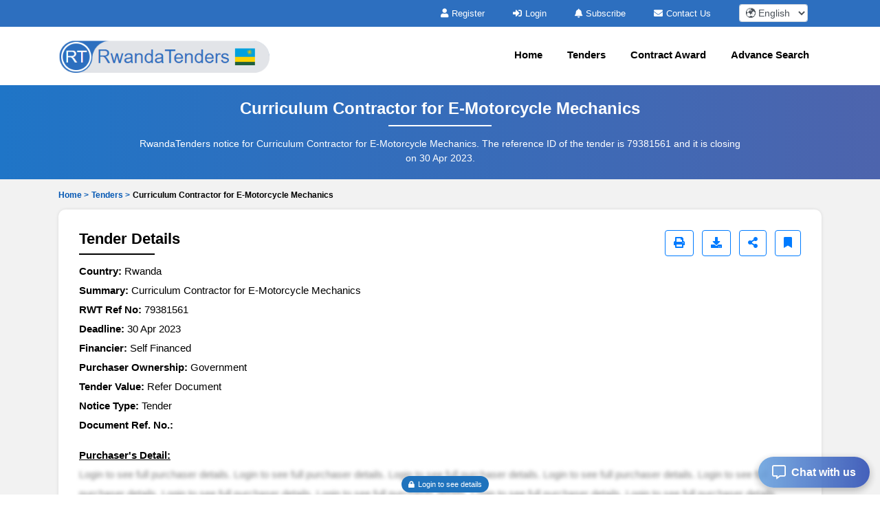

--- FILE ---
content_type: text/html; charset=UTF-8
request_url: https://www.rwandatenders.com/tenders/captcha
body_size: -20
content:
{"captchaimg":"data:image\/png;base64,[base64]\/Vx+4m5fJIw3mAN8ufGhVjyIZZ8iCUfN2nY0ewHATUVAAAAAElFTkSuQmCC","textdata":"7749"}